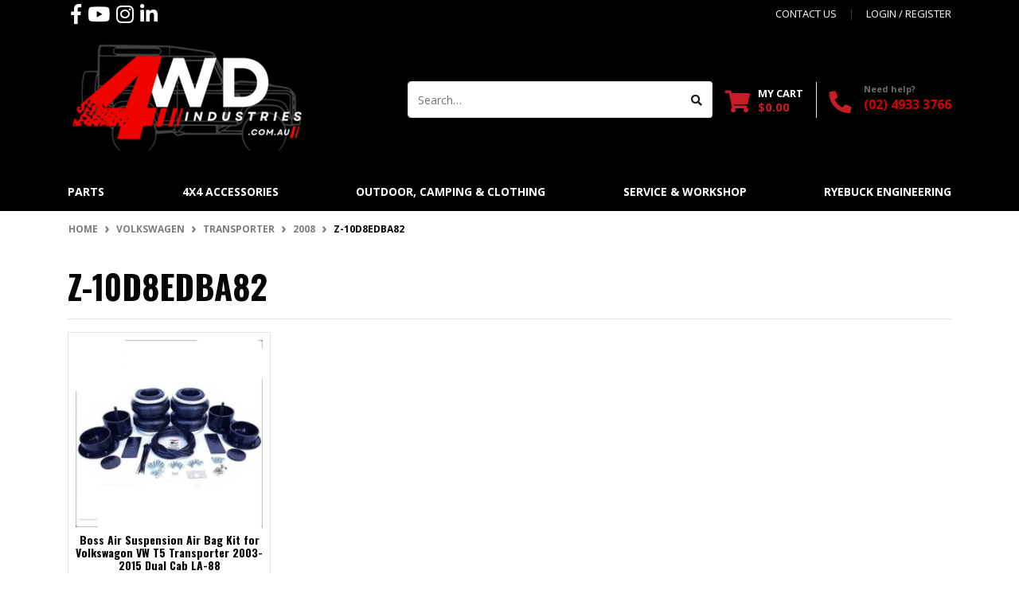

--- FILE ---
content_type: text/html; charset=utf-8
request_url: https://www.4wdindustries.com.au/zelliscars/volkswagen/transporter/2008/z-10d8edba82/
body_size: 18481
content:
<!DOCTYPE html>
<html lang="en">
<head itemscope itemtype="http://schema.org/WebSite">
	<meta http-equiv="Content-Type" content="text/html; charset=utf-8"/>
<meta http-equiv="x-ua-compatible" content="ie=edge">
<meta name="keywords" content="Volkswagen Transporter 2008 Z-10D8EDBA82"/>
<meta name="description" content="Z-10D8EDBA82 - Volkswagen Transporter 2008 Z-10D8EDBA82"/>
<meta name="viewport" content="width=device-width, initial-scale=1, shrink-to-fit=no">
<meta name="csrf-token" content="697e89bb62b5336081b8a44189d27600cb6cafec,4784810d0c31445d01fab658508a62900a2721d2,1769051497"/>
<meta property="og:image" content="https://www.4wdindustries.com.au/assets/website_logo.png"/>
<meta property="og:title" content="Volkswagen Transporter 2008 Z-10D8EDBA82"/>
<meta property="og:site_name" content="4WD Industries"/>
<meta property="og:type" content="article"/>
<meta property="og:url" content="https://www.4wdindustries.com.au/zelliscars/volkswagen/transporter/2008/z-10d8edba82/"/>
<meta property="og:description" content="Z-10D8EDBA82 - Volkswagen Transporter 2008 Z-10D8EDBA82"/>
<title itemprop='name'>Volkswagen Transporter 2008 Z-10D8EDBA82</title>
<link rel="canonical" href="https://www.4wdindustries.com.au/zelliscars/volkswagen/transporter/2008/z-10d8edba82/" itemprop="url"/>
<link rel="shortcut icon" href="/assets/favicon_logo.png?1768772057"/>
<!-- Neto Assets -->
<link rel="dns-prefetch preconnect" href="//assets.netostatic.com">
<link rel="dns-prefetch" href="//use.fontawesome.com">
<link rel="dns-prefetch" href="//google-analytics.com">
<link rel="stylesheet" type="text/css" href="https://use.fontawesome.com/releases/v5.7.2/css/all.css" media="all"/>
<link rel="stylesheet" type="text/css" href="https://cdn.neto.com.au/assets/neto-cdn/jquery_ui/1.12.1/jquery-ui.min.css" media="all"/>

<!--ReachLocalSnippet-->
<script type="text/javascript" src="//cdn.rlets.com/capture_configs/172/1ed/628/5374787844ec691311808d7.js" async="async"></script>

<link rel="preload" href="/assets/themes/automotiv-dev/css/videopopup.css" as="style">
<!--[if lte IE 8]>
	<script type="text/javascript" src="https://cdn.neto.com.au/assets/neto-cdn/html5shiv/3.7.0/html5shiv.js"></script>
	<script type="text/javascript" src="https://cdn.neto.com.au/assets/neto-cdn/respond.js/1.3.0/respond.min.js"></script>
<![endif]-->
<!-- Begin: Script 92 -->
<script async src="https://js.stripe.com/v3/"></script>
<!-- End: Script 92 -->
<!-- Begin: Script 102 -->
<script src="https://js.squarecdn.com/square-marketplace.js" async></script>
<!-- End: Script 102 -->
<!-- Begin: Script 104 -->
<meta name="facebook-domain-verification" content="himddeholmf4ujavks0c1ux45lm3mt" />
<!-- End: Script 104 -->
<!-- Begin: Script 107 -->
<!-- Google Tag Manager -->
<script>(function(w,d,s,l,i){w[l]=w[l]||[];w[l].push({'gtm.start':
new Date().getTime(),event:'gtm.js'});var f=d.getElementsByTagName(s)[0],
j=d.createElement(s),dl=l!='dataLayer'?'&l='+l:'';j.async=true;j.src=
'https://www.googletagmanager.com/gtm.js?id='+i+dl;f.parentNode.insertBefore(j,f);
})(window,document,'script','dataLayer','GTM-TGHLLRJ');</script>
<!-- End Google Tag Manager -->

<!-- Reach Local Neto Conversion tracking v2 START-->
<script>
  var dcPageType = "content"
  dataLayer.push({'currency': "AUD"});
  if (dcPageType == 'product') {
    var dcEvent = 'product';
    var dataGaId = "";
    var dataGaName = "Z-10D8EDBA82";
    var dataGaPrice = "";
    var dataGaBrand = "";
    dataLayer.push({
        'event': 'DynamicRemarketing',
        'ecomm_pagetype': dcEvent,
        'ecomm_prodid': [ dataGaId ],
        'ecomm_totalvalue': dataGaPrice,
        'ecommerce': {
          'detail': {
            'products': [{
              'id': dataGaId,
              'name': dataGaName,
              'price': dataGaPrice,
              'brand': dataGaBrand
            }]
          }
        }
      });
  } else if (dcPageType == 'category') {
    dataLayer.push({
      'event': 'DynamicRemarketing',
      'ecomm_pagetype': 'category'
    });
  }
</script>
<!-- Reach Local Neto Conversion tracking v2 END-->
<!-- End: Script 107 -->
<!-- Begin: Script 108 -->
<script type="text/javascript" src="//cdn.rlets.com/capture_configs/172/1ed/628/5374787844ec691311808d7.js" async="async"></script>
<!-- End: Script 108 -->
<!-- Begin: Script 109 -->
<script type="text/javascript" src="//cdn.rlets.com/capture_configs/172/1ed/628/5374787844ec691311808d7.js" async="async"></script>
<!-- End: Script 109 -->
<!-- Begin: Script 111 -->
<script type="text/javascript" src="//cdn.rlets.com/capture_configs/172/1ed/628/5374787844ec691311808d7.js" async="async"></script>
<!-- End: Script 111 -->
<!-- Begin: Script 112 -->
<!-- Google tag (gtag.js) -->
<script async src="https://www.googletagmanager.com/gtag/js?id=G-HJW3109V1Z"></script>
<script>
  window.dataLayer = window.dataLayer || [];
  function gtag(){dataLayer.push(arguments);}
  gtag('js', new Date());

  gtag('config', 'G-HJW3109V1Z');
</script>

<!-- End: Script 112 -->
<!-- Begin: Script 114 -->
<script
src="https://www.paypal.com/sdk/js?client-id=FAZ8PBC5UC39C&currency=AUD&components=messages"
data-namespace="PayPalSDK">
</script>
<!-- End: Script 114 -->

<script type="text/javascript" src="//cdn.rlets.com/capture_configs/172/1ed/628/5374787844ec691311808d7.js" async="async"></script>
	<link rel="preload" href="/assets/themes/automotiv/css/app.css?1768772057" as="style">
	<link rel="preload" href="/assets/themes/automotiv/css/style.css?1768772057" as="style">
	<link class="theme-selector" rel="stylesheet" href="/assets/themes/automotiv/css/app.css?1768772057" media="all"/>
	<link rel="stylesheet" href="/assets/themes/automotiv/css/style.css?1768772057" media="all"/>
	<script type="text/javascript" src="//script.crazyegg.com/pages/scripts/0131/7450.js" async="async"></script>
</head>
<body id="n_content" class="n_automotiv">
<a href="#main-content" class="sr-only sr-only-focusable">Skip to main content</a>
<header class="wrapper-header" aria-label="Header container">
	<div class="top-message">
		<p></p>
	</div>
	<div class="header-topbar">
		<div class="container">
			<div class="row">
				<div class="col-12 d-flex">
					<ul class="nav list-social mr-auto justify-content-center justify-content-md-start" itemscope itemtype="http://schema.org/Organization" role="contentinfo" aria-label="Social media">
						<meta itemprop="url" content="https://www.4wdindustries.com.au"/>
						<meta itemprop="logo" content="https://www.4wdindustries.com.au/assets/website_logo.png"/>
						<meta itemprop="name" content="4WD Industries"/>
						<li class="nav-item px-1"><a itemprop="sameAs" href="https://www.facebook.com/4wdindustries/" target="_blank" title="4WD Industries on Facebook" rel="noopener"><i class="fab fa-facebook-f" aria-hidden="true"></i><span class="sr-only">Facebook</span></a></li>
						<li class="nav-item px-1"><a itemprop="sameAs" href="https://www.youtube.com/c/4WDIndustriesMaitland" target="_blank" title="4WD Industries on Youtube" rel="noopener"><i class="fab fa-youtube" aria-hidden="true"></i><span class="sr-only">Youtube</span></a></li>
						<li class="nav-item px-1"><a itemprop="sameAs" href="https://www.instagram.com/4wdindustries/" target="_blank" title="4WD Industries on Instagram" rel="noopener"><i class="fab fa-instagram" aria-hidden="true"></i><span class="sr-only">Instagram</span></a></li>
						<li class="nav-item px-1"><a itemprop="sameAs" href="https://au.linkedin.com/company/4wd-industries" target="_blank" title="4WD Industries on Linkedin" rel="noopener"><i class="fab fa-linkedin-in" aria-hidden="true"></i><span class="sr-only">Linkedin</span></a></li>
						</ul>
					<ul class="nav ml-auto" role="navigation" aria-label="Main menu">
						<li class="nav-item d-none d-sm-block">
						    <a href="https://www.4wdindustries.com.au/form/contact-us/" class="nav-link text-uppercase">contact us</a>
						</li>

						<span nloader-content-id="rZp_zvzNQz5YJVX7XGjWhi00OhHKFvcMmK2GBQO_3rI4aRuy77rwMz-AvD2G3RY79UGsf-03B6tEwCHzjdbuxA" nloader-content="[base64]" nloader-data="72tSiWt1aLK2gZaPUZTlytN7TZmAc0xwYa15CofvGko"></span></ul>
				</div>
			</div>
		</div>
	</div>
	<div class="logo-section">
	<div class="container">
		<div class="row align-items-center">
			<div class="col-7 col-sm-4 col-md-4 wrapper-logo text-sm-left">
				<a href="https://www.4wdindustries.com.au" title="4WD Industries">
					<img class="logo" src="/assets/website_logo.png?1768772057" alt="4WD Industries logo"/>
				</a>
			</div>
			<div class="col-5 col-sm-8 d-flex align-items-center d-lg-none ml-auto justify-content-end">
				<a href="tel:(0240443065" class="btn btn-secondary phone-header"><i class="fa fa-phone"></i></a>
				<button class="btn btn-primary" type="button" data-toggle="collapse" data-target="#navbarMainMenu" aria-controls="navbarMainMenu" aria-expanded="false" aria-label="Toggle navigation">
					<i class="fa fa-bars fa-lg" aria-hidden="true"></i>
				</button>
				<a class="navbar-toggler d-sm-inline-block d-lg-none" href="https://www.4wdindustries.com.au/_mycart?tkn=cart&ts=1769051497636101" aria-label="Shopping cart">
					<i class="fa fa-shopping-cart fa-lg" aria-hidden="true"></i>
					<span class="badge badge-pill badge-secondary" rel="a2c_item_count">0</span>
				</a>
			</div>
			<div class="d-md-flex col-12 col-md-8 justify-content-end align-items-center">
				<div class="header-search pt-2 pt-md-0">
					<form name="productsearch" method="get" action="/" role="search" aria-label="Product search">
						<input type="hidden" name="rf" value="kw"/>
						<div class="input-group">
							<input class="form-control ajax_search" value="" id="name_search" autocomplete="off" name="kw" type="search" aria-label="Input search" placeholder="Search…"/>
							<div class="input-group-append">
								<button type="submit" value="Search" class="btn btn-outline-secondary" aria-label="Search site"><i class="fa fa-search"></i></button>
							</div>
						</div>
					</form>
				</div>
				<div id="header-cart" class="btn-group d-none d-lg-flex" role="group">
					<a href="https://www.4wdindustries.com.au/_mycart?tkn=cart&ts=1769051497884019"  class="btn p-0 dropdown-toggle dropdown-toggle-split" data-toggle="dropdown" aria-haspopup="true" aria-expanded="false" aria-label="Shopping cart dropdown" id="cartcontentsheader">
						<p class="m-0 h2"><i class="fa fa-shopping-cart"></i></p>
						<div><span>My Cart</span><span rel="a2c_sub_total" id="header-subtotal">$0.00</span></div>
					</a>
					<ul class="dropdown-menu dropdown-menu-right float-right">
						<li class="box" id="neto-dropdown">
							<div class="body" id="cartcontents"></div>
							<div class="footer"></div>
						</li>
					</ul>
				</div>
				<div id="header-call" class="d-none d-lg-flex">
					<div class="divider"></div>
					<div class="d-flex align-items-center">
						<div><p class="mb-0 mr-3 h2"><i class="fa fa-phone"></i></p></div>
						<div>
							<p class="mb-0">Need help?</p>
							<p class="mb-0"><a href="tel:(02) 4933 3766">(02) 4933 3766</a></p>
						</div>
					</div>
				</div>
				</div>
		</div>
	</div>
	</div>
	<div class="menu-section mb-2 mb-md-0">
	<div class="container">
		<nav class="navbar navbar-expand-md navbar-light mt-0 p-md-0">
			<div class="collapse navbar-collapse" id="navbarMainMenu">
				<ul class="navbar-nav mr-auto align-items-center d-none d-md-flex flex-wrap" role="navigation" aria-label="Category menu">
					
					<li class="nav-item newItem dropdown position-static Parts">
								<a href="" class="nav-link dropdown-toggle" role="button" data-toggle="dropdown" aria-haspopup="true" aria-expanded="false">Parts</a>
								<div class="dropdown-menu p-lg-3">
										<div class="row">
											<div class="col-12 col-md-12">
												<ul class="mega-menu-cat p-0">
													<li class="nav-item d-inline-block w-100">
					    	<a href="/LandRover" class="nav-link font-weight-bold">Defender & Discovery Parts </a>
					    	<ul class="nav flex-column px-2"><li class="nav-item">
					    	<a href="/series/" class="nav-link py-1">Series Parts</a>
					    </li><li class="nav-item">
					    	<a href="/new-used-vehicles/defender" class="nav-link py-1">Defender Parts</a>
					    </li><li class="nav-item">
					    	<a href="/4wd-industries/parts/discovery-1-parts/" class="nav-link py-1">Discovery 1 Parts</a>
					    </li><li class="nav-item">
					    	<a href="/discovery-2-parts/" class="nav-link py-1">Discovery 2 Parts </a>
					    </li><li class="nav-item">
					    	<a href="/discovery-3-parts/" class="nav-link py-1">Discovery 3 Parts</a>
					    </li><li class="nav-item">
					    	<a href="/discovery-4-parts/" class="nav-link py-1">Discovery 4 Parts</a>
					    </li><li class="nav-item">
					    	<a href="/second-hand-reconditioned-parts/" class="nav-link py-1">Reconditioned Parts</a>
					    </li><li class="nav-item">
					    	<a href="/sale/parts-clearance-sale/" class="nav-link py-1">Parts Clearance</a>
					    </li></ul>
					    	</li><li class="nav-item d-inline-block w-100">
					    	<a href="/4wd-industries/parts/brakes/" class="nav-link font-weight-bold">Brakes</a>
					    	<ul class="nav flex-column px-2"><li class="nav-item">
					    	<a href="/4wd-industries/parts/brakes/brake-pads/" class="nav-link py-1">Brake Pads</a>
					    </li><li class="nav-item">
					    	<a href="/4wd-industries/parts/brakes/brake-rotors/" class="nav-link py-1">Brake Rotors</a>
					    </li><li class="nav-item">
					    	<a href="/4wd-industries/parts/brakes/brake-boosters/" class="nav-link py-1">Brake Boosters</a>
					    </li><li class="nav-item">
					    	<a href="/4wd-industries/parts/brakes/brake-drums/" class="nav-link py-1">Brake Drums</a>
					    </li><li class="nav-item">
					    	<a href="/4wd-industries/parts/brakes/brake-calipers-parts/" class="nav-link py-1">Brake Calipers & Parts</a>
					    </li><li class="nav-item">
					    	<a href="/4wd-industries/parts/brakes/brake-lines/" class="nav-link py-1">Brake Lines</a>
					    </li><li class="nav-item">
					    	<a href="/4wd-industries/parts/brakes/brake-sensors-modules/" class="nav-link py-1">Brake Sensors & Modules</a>
					    </li><li class="nav-item">
					    	<a href="/4wd-industries/parts/brakes/brake-kits/" class="nav-link py-1">Brake Kits</a>
					    </li><li class="nav-item">
					    	<a href="/4wd-industries/parts/brakes/brake-shoes/" class="nav-link py-1">Brake Shoes</a>
					    </li><li class="nav-item">
					    	<a href="/braking-systems/" class="nav-link py-1">Braking Systems</a>
					    </li></ul>
					    	</li><li class="nav-item d-inline-block w-100">
					    	<a href="/4wd-industries/parts/bodywork-exterior/" class="nav-link font-weight-bold">Bodywork & Exterior</a>
					    	<ul class="nav flex-column px-2"><li class="nav-item">
					    	<a href="/exterior-parts/" class="nav-link py-1">Exterior Parts</a>
					    </li><li class="nav-item">
					    	<a href="/mud-flaps/" class="nav-link py-1">Mud Flaps</a>
					    </li><li class="nav-item">
					    	<a href="/body-chassis/" class="nav-link py-1">Body Components</a>
					    </li><li class="nav-item">
					    	<a href="/exterior-parts/" class="nav-link py-1">Exterior Accessories</a>
					    </li><li class="nav-item">
					    	<a href="/4wd-industries/parts/bodywork-exterior/paint-body-repair/" class="nav-link py-1">Paint & Body Repair</a>
					    </li><li class="nav-item">
					    	<a href="/4wd-industries/parts/bodywork-exterior/windscreen-wipers-accessories/" class="nav-link py-1">Windscreen Wipers & Accessories</a>
					    </li><li class="nav-item">
					    	<a href="/4wd-industries/parts/bodywork-exterior/mirrors/" class="nav-link py-1">Mirrors</a>
					    </li><li class="nav-item">
					    	<a href="/4wd-industries/parts/bodywork-exterior/wheels/" class="nav-link py-1">Wheels</a>
					    </li></ul>
					    	</li><li class="nav-item d-inline-block w-100">
					    	<a href="/4wd-industries/parts/electrical/" class="nav-link font-weight-bold">Electrical</a>
					    	<ul class="nav flex-column px-2"><li class="nav-item">
					    	<a href="/4wd-industries/parts/electrical/batteries-accessories/" class="nav-link py-1">Batteries & Accessories</a>
					    </li><li class="nav-item">
					    	<a href="/4wd-industries/parts/electrical/cables-fuses-relays/" class="nav-link py-1">Cables, Fuses & Relays</a>
					    </li><li class="nav-item">
					    	<a href="/4wd-industries/parts/electrical/horns/" class="nav-link py-1">Horns</a>
					    </li><li class="nav-item">
					    	<a href="/4wd-industries/parts/electrical/lighting/" class="nav-link py-1">Lighting</a>
					    </li><li class="nav-item">
					    	<a href="/4wd-industries/parts/electrical/solar/" class="nav-link py-1">Solar</a>
					    </li><li class="nav-item">
					    	<a href="/4wd-industries/parts/electrical/auto-electrical/" class="nav-link py-1">Auto Electrical</a>
					    </li><li class="nav-item">
					    	<a href="/brand/autostrada/" class="nav-link py-1">Cruise Control Kits</a>
					    </li></ul>
					    	</li><li class="nav-item d-inline-block w-100">
					    	<a href="/4wd-industries/parts/engine-cooing-drivetrain/" class="nav-link font-weight-bold">Engine, Cooling & Drivetrain</a>
					    	<ul class="nav flex-column px-2"><li class="nav-item">
					    	<a href="/4wd-industries/parts/engine-cooing-drivetrain/engine-components/" class="nav-link py-1">Engine Components</a>
					    </li><li class="nav-item">
					    	<a href="/4wd-industries/parts/engine-cooing-drivetrain/cooling-system/" class="nav-link py-1">Cooling Systems</a>
					    </li><li class="nav-item">
					    	<a href="/4wd-industries/parts/engine-cooing-drivetrain/gearbox-transfer/" class="nav-link py-1">Gearbox & Transfer</a>
					    </li><li class="nav-item">
					    	<a href="/4wd-industries/parts/engine-cooing-drivetrain/engine-management/" class="nav-link py-1">Engine Management</a>
					    </li><li class="nav-item">
					    	<a href="/4wd-industries/parts/engine-cooing-drivetrain/exhaust/" class="nav-link py-1">Exhaust</a>
					    </li><li class="nav-item">
					    	<a href="4wd-industries/parts/engine-cooing-drivetrain/fuel-ignition/" class="nav-link py-1">Fuel & Ignition</a>
					    </li><li class="nav-item">
					    	<a href="/4wd-industries/parts/engine-cooing-drivetrain/oil-systems/" class="nav-link py-1">Oil Systems</a>
					    </li><li class="nav-item">
					    	<a href="/4wd-industries/parts/engine-cooing-drivetrain/transmission-drivetrain/" class="nav-link py-1">Transmission & Drivetrain</a>
					    </li><li class="nav-item">
					    	<a href="/4wd-industries/parts/engine-cooing-drivetrain/fittings-hoses-accessories/" class="nav-link py-1">Fittings, Hose & Accessories</a>
					    </li><li class="nav-item">
					    	<a href="/4wd-industries/parts/engine-cooing-drivetrain/wheel-bearings-hubs/" class="nav-link py-1">Wheel Bearing & Hubs</a>
					    </li><li class="nav-item">
					    	<a href="4wd-industries/parts/engine-cooing-drivetrain/clutch-kit-parts/" class="nav-link py-1">Clutch Kit & Parts</a>
					    </li></ul>
					    	</li><li class="nav-item d-inline-block w-100">
					    	<a href="4wd-industries/parts/filters/" class="nav-link font-weight-bold">Filters</a>
					    	<ul class="nav flex-column px-2"><li class="nav-item">
					    	<a href="/4wd-industries/parts/filters/air-filters/" class="nav-link py-1">Air Filters</a>
					    </li><li class="nav-item">
					    	<a href="/4wd-industries/parts/filters/cabin-filters/" class="nav-link py-1">Cabin Filters</a>
					    </li><li class="nav-item">
					    	<a href="/4wd-industries/parts/filters/filter-service-kits/" class="nav-link py-1">Filter Service Kits</a>
					    </li><li class="nav-item">
					    	<a href="/4wd-industries/parts/filters/oil-filters/" class="nav-link py-1">Oil Filters</a>
					    </li><li class="nav-item">
					    	<a href="/4wd-industries/parts/filters/transmission-filters/" class="nav-link py-1">Transmission Filters</a>
					    </li><li class="nav-item">
					    	<a href="/4wd-industries/parts/filters/fuel-filters/" class="nav-link py-1">Fuel Filters</a>
					    </li></ul>
					    	</li><li class="nav-item d-inline-block w-100">
					    	<a href="/4wd-industries/parts/suspension-steering/" class="nav-link font-weight-bold">Suspension & Steering</a>
					    	<ul class="nav flex-column px-2"><li class="nav-item">
					    	<a href="/brand/superior-engineering/" target="_blank"class="nav-link py-1">Superior Engineering</a>
					    </li><li class="nav-item">
					    	<a href="/4wd-industries/parts/suspension-steering/air-bag-suspension/" class="nav-link py-1">Air Bag Suspension</a>
					    </li><li class="nav-item">
					    	<a href="/4wd-industries/parts/suspension-steering/alignment-strut-bracing/" class="nav-link py-1">Alignment & Strut Bracing</a>
					    </li><li class="nav-item">
					    	<a href="/4wd-industries/parts/suspension-steering/anti-roll-sway-bars-accessories/" class="nav-link py-1">Anti Roll Sway Bars & Accessories</a>
					    </li><li class="nav-item">
					    	<a href="/4wd-industries/parts/suspension-steering/brushes-mounts/" class="nav-link py-1">Bushes & Mounts</a>
					    </li><li class="nav-item">
					    	<a href="/4wd-industries/parts/suspension-steering/coilover-suspension-kits/" class="nav-link py-1">Coilover & Suspension Kits</a>
					    </li><li class="nav-item">
					    	<a href="/4wd-industries/parts/suspension-steering/power-steering/" class="nav-link py-1">Power Steering</a>
					    </li><li class="nav-item">
					    	<a href="/4wd-industries/parts/suspension-steering/shock-absorbers-springs/" class="nav-link py-1">Shock Absorbers & Springs</a>
					    </li><li class="nav-item">
					    	<a href="/4wd-industries/parts/suspension-steering/suspension-arms-joints/" class="nav-link py-1">Suspension Arms & Joints</a>
					    </li><li class="nav-item">
					    	<a href="/4wd-industries/parts/suspension-steering/tie-rod-steering-rack-components/" class="nav-link py-1">Tie Rod & Steering Rack Components</a>
					    </li></ul>
					    	</li><li class="nav-item d-inline-block w-100">
					    	<a href="/4wd-industries/parts/oils-lubricants/" class="nav-link font-weight-bold">Oils & Lubricants</a>
					    	<ul class="nav flex-column px-2"><li class="nav-item">
					    	<a href="/4wd-industries/parts/oils-lubricants/additives/" class="nav-link py-1">Additives</a>
					    </li><li class="nav-item">
					    	<a href="/4wd-industries/parts/oils-lubricants/brake-fluid/" class="nav-link py-1">Brake Fluid</a>
					    </li><li class="nav-item">
					    	<a href="/4wd-industries/parts/oils-lubricants/coolant/" class="nav-link py-1">Coolant</a>
					    </li><li class="nav-item">
					    	<a href="/4wd-industries/parts/oils-lubricants/engine-oils/" class="nav-link py-1">Engine Oils</a>
					    </li><li class="nav-item">
					    	<a href="/4wd-industries/parts/oils-lubricants/grease/" class="nav-link py-1">Grease</a>
					    </li><li class="nav-item">
					    	<a href="/4wd-industries/parts/oils-lubricants/marine-lubricants/" class="nav-link py-1">Marine Lubricants</a>
					    </li><li class="nav-item">
					    	<a href="/4wd-industries/parts/oils-lubricants/power-steering-fluid/" class="nav-link py-1">Power Steering Fluid</a>
					    </li><li class="nav-item">
					    	<a href="/4wd-industries/parts/oils-lubricants/transmission-gear-oil/" class="nav-link py-1">Transmission & Gear Oil</a>
					    </li></ul>
					    	</li><li class="nav-item d-inline-block w-100">
					    	<a href="/4wd-industries/parts/service-car-care-tools/" class="nav-link font-weight-bold">Service, Car Care & Tools</a>
					    	<ul class="nav flex-column px-2"><li class="nav-item">
					    	<a href="/4wd-industries/parts/service-car-care-tools/" class="nav-link py-1">Car Care Exterior</a>
					    </li><li class="nav-item">
					    	<a href="/4wd-industries/parts/service-car-care-tools/car-care-interior/" class="nav-link py-1">Car Care Interior</a>
					    </li><li class="nav-item">
					    	<a href="/accessories-recovery/books-manuals/" class="nav-link py-1">Books & Manuals</a>
					    </li><li class="nav-item">
					    	<a href="/4wd-industries/parts/service-car-care-tools/marine/" class="nav-link py-1">Marine</a>
					    </li><li class="nav-item">
					    	<a href="/4wd-industries/parts/service-car-care-tools/tools/" class="nav-link py-1">Tools</a>
					    </li><li class="nav-item">
					    	<a href="/4wd-industries/parts/service-car-care-tools/workshop-fluids-sealants/" class="nav-link py-1">Workshop Fluids & Sealants</a>
					    </li></ul>
					    	</li>
												</ul>
											</div>
										</div>
									</div>
								</li><li class="nav-item newItem dropdown position-static 4x4 Accessories">
								<a href="" class="nav-link dropdown-toggle" role="button" data-toggle="dropdown" aria-haspopup="true" aria-expanded="false">4x4 Accessories</a>
								<div class="dropdown-menu p-lg-3">
										<div class="row">
											<div class="col-12 col-md-12">
												<ul class="mega-menu-cat p-0">
													<li class="nav-item d-inline-block w-100">
					    	<a href="" class="nav-link font-weight-bold">Popular Brands</a>
					    	<ul class="nav flex-column px-2"><li class="nav-item">
					    	<a href="/brand/clearview/" class="nav-link py-1">Clearview</a>
					    </li><li class="nav-item">
					    	<a href="/brand/msa-4x4/" class="nav-link py-1">MSA 4X4</a>
					    </li><li class="nav-item">
					    	<a href="/brand/boss-air-suspension/" class="nav-link py-1">Boss Air Suspension</a>
					    </li><li class="nav-item">
					    	<a href="/brand/autostrada/" class="nav-link py-1">Autostrada</a>
					    </li><li class="nav-item">
					    	<a href="/brand/front-runner/" class="nav-link py-1">Front Runner</a>
					    </li></ul>
					    	</li><li class="nav-item d-inline-block w-100">
					    	<a href="" class="nav-link font-weight-bold">  </a>
					    	</li><li class="nav-item d-inline-block w-100">
					    	<a href="/4wd-industries/4x4-accessories-recovery/air-compressors/" class="nav-link font-weight-bold">Air Compressors</a>
					    	</li><li class="nav-item d-inline-block w-100">
					    	<a href="/4wd-industries/4x4-accessories-recovery/interior-car-accessories/~-71647" class="nav-link font-weight-bold">Interior & Car Accessories</a>
					    	</li><li class="nav-item d-inline-block w-100">
					    	<a href="/4wd-industries/4x4-accessories-recovery/light-bars-spot-lights/" class="nav-link font-weight-bold">Light Bars & Spot Lights</a>
					    	</li><li class="nav-item d-inline-block w-100">
					    	<a href="/power-12-24v-accessories/" class="nav-link font-weight-bold">Power & 12/24v Accessories</a>
					    	</li><li class="nav-item d-inline-block w-100">
					    	<a href="/4wd-industries/4x4-accessories-recovery/uhf-communication/~-71688" class="nav-link font-weight-bold">UHF & Communication</a>
					    	</li><li class="nav-item d-inline-block w-100">
					    	<a href="/4wd-industries/4x4-accessories-recovery/snorkels/~-71684" class="nav-link font-weight-bold">Snorkels</a>
					    	</li><li class="nav-item d-inline-block w-100">
					    	<a href="/4wd-industries/4x4-accessories-recovery/storage-solutions/" class="nav-link font-weight-bold">Storage Solutions</a>
					    	</li><li class="nav-item d-inline-block w-100">
					    	<a href="/4wd-industries/4x4-accessories-recovery/interior-car-accessories/drawer-systems/~-71648" class="nav-link font-weight-bold">Drawer Systems</a>
					    	</li><li class="nav-item d-inline-block w-100">
					    	<a href="/4wd-industries/4x4-accessories-recovery/roof-racks-accessories/~-71649" class="nav-link font-weight-bold">Roof Racks & Accessories</a>
					    	</li><li class="nav-item d-inline-block w-100">
					    	<a href="/4wd-industries/4x4-accessories-recovery/recovery-accessories/" class="nav-link font-weight-bold">Recovery Gear</a>
					    	<ul class="nav flex-column px-2"><li class="nav-item">
					    	<a href="/4wd-industries/4x4-accessories-recovery/recovery-accessories/winches/" class="nav-link py-1">Winches</a>
					    </li></ul>
					    	</li><li class="nav-item d-inline-block w-100">
					    	<a href="/4wd-industries/4x4-accessories-recovery/towing-mirrors/" class="nav-link font-weight-bold">Towing Mirrors</a>
					    	</li><li class="nav-item d-inline-block w-100">
					    	<a href="/4wd-industries/4x4-accessories-recovery/in-car-tech/" class="nav-link font-weight-bold">In-Car Tech</a>
					    	</li><li class="nav-item d-inline-block w-100">
					    	<a href="/4wd-industries/4x4-accessories-recovery/fridge-slides/" class="nav-link font-weight-bold">Fridge Slides</a>
					    	<ul class="nav flex-column px-2"><li class="nav-item">
					    	<a href="/4wd-industries/4x4-accessories-recovery/fridge-slide-accessories/" class="nav-link py-1">Fridge Slide Accessories</a>
					    </li></ul>
					    	</li><li class="nav-item d-inline-block w-100">
					    	<a href="/4wd-industries/4x4-accessories-recovery/throttle-controllers/" class="nav-link font-weight-bold">Throttle Controllers</a>
					    	</li><li class="nav-item d-inline-block w-100">
					    	<a href="/brand/autostrada/" class="nav-link font-weight-bold">Cruise Control Kits</a>
					    	</li>
												</ul>
											</div>
										</div>
									</div>
								</li><li class="nav-item newItem dropdown position-static Outdoor, Camping & Clothing">
								<a href="/4wd-industries/camping-outdoors/" class="nav-link dropdown-toggle" role="button" data-toggle="dropdown" aria-haspopup="true" aria-expanded="false">Outdoor, Camping & Clothing</a>
								<div class="dropdown-menu p-lg-3">
										<div class="row">
											<div class="col-12 col-md-12">
												<ul class="mega-menu-cat p-0">
													<li class="nav-item d-inline-block w-100">
					    	<a href="" class="nav-link font-weight-bold">Popular Brands</a>
					    	<ul class="nav flex-column px-2"><li class="nav-item">
					    	<a href="/brand/darche/" class="nav-link py-1">Darche</a>
					    </li><li class="nav-item">
					    	<a href="/brand/the-bush-company/" class="nav-link py-1">Bush Company</a>
					    </li><li class="nav-item">
					    	<a href="/brand/dometic/" class="nav-link py-1">Dometic</a>
					    </li><li class="nav-item">
					    	<a href="/brand/kickass/" class="nav-link py-1">KickAss</a>
					    </li></ul>
					    	</li><li class="nav-item d-inline-block w-100">
					    	<a href="" class="nav-link font-weight-bold"></a>
					    	</li><li class="nav-item d-inline-block w-100">
					    	<a href="/clothing-shoes-accessories/" class="nav-link font-weight-bold">Clothing</a>
					    	<ul class="nav flex-column px-2"><li class="nav-item">
					    	<a href="/hunting-clothing-accessories/" class="nav-link py-1">Hunting Clothing  & Accessories</a>
					    </li><li class="nav-item">
					    	<a href="/clothing-shoes-accessories/casual-wear/" class="nav-link py-1">Casual Wear</a>
					    </li><li class="nav-item">
					    	<a href="" class="nav-link py-1"></a>
					    </li></ul>
					    	</li><li class="nav-item d-inline-block w-100">
					    	<a href="/4wd-industries/camping-outdoors/bags-backpacks/~-71681" class="nav-link font-weight-bold">Bag & Backpacks</a>
					    	<ul class="nav flex-column px-2"><li class="nav-item">
					    	<a href="" class="nav-link py-1"></a>
					    </li></ul>
					    	</li><li class="nav-item d-inline-block w-100">
					    	<a href="/4wd-industries/camping-outdoors/sleeping/" class="nav-link font-weight-bold">Bedding</a>
					    	<ul class="nav flex-column px-2"><li class="nav-item">
					    	<a href="" class="nav-link py-1"></a>
					    </li></ul>
					    	</li><li class="nav-item d-inline-block w-100">
					    	<a href="/4wd-industries/camping-outdoors/electrical/" class="nav-link font-weight-bold">Electrical</a>
					    	<ul class="nav flex-column px-2"><li class="nav-item">
					    	<a href="/4wd-industries/camping-outdoors/electrical/torches-headlamps/~-71679" class="nav-link py-1">Torches</a>
					    </li><li class="nav-item">
					    	<a href="/4wd-industries/camping-outdoors/electrical/lanterns/" class="nav-link py-1">Lanterns</a>
					    </li><li class="nav-item">
					    	<a href="/4wd-industries/camping-outdoors/electrical/fridges-coolers-eskies/~-71641" class="nav-link py-1">Fridges, Coolers & Esky's</a>
					    </li><li class="nav-item">
					    	<a href="https://www.4wdindustries.com.au/?rf=kw&kw=solar" class="nav-link py-1">Solar & Accessories</a>
					    </li><li class="nav-item">
					    	<a href="/power-12-24v-accessories/" class="nav-link py-1">12V & 24V Power</a>
					    </li><li class="nav-item">
					    	<a href="" class="nav-link py-1"></a>
					    </li></ul>
					    	</li><li class="nav-item d-inline-block w-100">
					    	<a href="Tents, Swags & RTT" class="nav-link font-weight-bold">Tents, Swags and Awnings</a>
					    	<ul class="nav flex-column px-2"><li class="nav-item">
					    	<a href="/4wd-industries/camping-outdoors/tents-swags-rtt/tents-shelters/~-71655" class="nav-link py-1">Tents & Shelters</a>
					    </li><li class="nav-item">
					    	<a href="/4wd-industries/camping-outdoors/tents-swags-rtt/swags/~-71657" class="nav-link py-1">Swags</a>
					    </li><li class="nav-item">
					    	<a href="/4wd-industries/camping-outdoors/tents-swags-rtt/roof-top-tents/~-71658" class="nav-link py-1">Roof Top Tents</a>
					    </li><li class="nav-item">
					    	<a href="/4wd-industries/camping-outdoors/tents-swags-rtt/tent-swag-accessories/~-71656" class="nav-link py-1">Tent & Swag Accessories</a>
					    </li><li class="nav-item">
					    	<a href="/4wd-industries/camping-outdoors/tents-swags-rtt/rtt-accessories/~-71652" class="nav-link py-1">Roof Top Tents Accessories</a>
					    </li></ul>
					    	</li><li class="nav-item d-inline-block w-100">
					    	<a href="" class="nav-link font-weight-bold"></a>
					    	</li><li class="nav-item d-inline-block w-100">
					    	<a href="" class="nav-link font-weight-bold">Camp Kitchen</a>
					    	<ul class="nav flex-column px-2"><li class="nav-item">
					    	<a href="/4wd-industries/camping-outdoors/furniture-kitchen/drinkware/~-71680" class="nav-link py-1">Drinkware</a>
					    </li><li class="nav-item">
					    	<a href="" class="nav-link py-1"></a>
					    </li><li class="nav-item">
					    	<a href="/4wd-industries/camping-outdoors/food/" class="nav-link py-1">Food & Drink</a>
					    </li></ul>
					    	</li><li class="nav-item d-inline-block w-100">
					    	<a href="/4wd-industries/camping-outdoors/furniture-kitchen/~-71642" class="nav-link font-weight-bold">Camp Furniture</a>
					    	<ul class="nav flex-column px-2"><li class="nav-item">
					    	<a href="/4wd-industries/camping-outdoors/furniture-kitchen/storage/~-71694" class="nav-link py-1">Storage</a>
					    </li><li class="nav-item">
					    	<a href="/4wd-industries/camping-outdoors/furniture-kitchen/chairs/~-71702" class="nav-link py-1">Chairs</a>
					    </li></ul>
					    	</li><li class="nav-item d-inline-block w-100">
					    	<a href="" class="nav-link font-weight-bold"></a>
					    	</li><li class="nav-item d-inline-block w-100">
					    	<a href="" class="nav-link font-weight-bold">Outdoor Fun</a>
					    	<ul class="nav flex-column px-2"><li class="nav-item">
					    	<a href="/4wd-industries/camping-outdoors/metal-detecting/" class="nav-link py-1">Metal Detecting</a>
					    </li><li class="nav-item">
					    	<a href="/4wd-industries/camping-outdoors/outdoor-fun/magnet-fishing/" class="nav-link py-1">Magnet Fishing</a>
					    </li><li class="nav-item">
					    	<a href="/brand/takacat/" class="nav-link py-1">Inflatable Boats</a>
					    </li></ul>
					    	</li><li class="nav-item d-inline-block w-100">
					    	<a href="" class="nav-link font-weight-bold"></a>
					    	</li><li class="nav-item d-inline-block w-100">
					    	<a href="https://www.huntervalleytactical.com.au" target="_blank"class="nav-link font-weight-bold">Hunting & Archery</a>
					    	</li>
												</ul>
											</div>
										</div>
									</div>
								</li><li class="nav-item newItem Service & Workshop">
								<a href="https://www.4wdworkshop.com.au/" class="nav-link " target="_blank">Service & Workshop</a>
								</li><li class="nav-item newItem Ryebuck Engineering">
								<a href="https://www.ryebuckengineering.com.au" class="nav-link " target="_blank">Ryebuck Engineering</a>
								</li>
				</ul>
				<div class="burger-menu d-block d-md-none">
            		<div class="">
            			<ul class="nav navbar-nav">
            				
            					<li class="dropdown dropdown-hover"> <a href="javascript:;" class="dropdown-toggle">Parts <span><i class="fa fa-plus"></i></span></a>
            					            <ul class="nav navbar-nav d-none">
            					                    <li class=""> <a href="javascript:;" class="dah_subcat nuhover dropdown-toggle">Defender & Discovery Parts  <span><i class="fa fa-plus"></i></span></a>
            					            <ul class="nav navbar-nav d-none">
            					                    <li><a href="/series/">Series Parts</a></li><li><a href="/new-used-vehicles/defender">Defender Parts</a></li><li><a href="/4wd-industries/parts/discovery-1-parts/">Discovery 1 Parts</a></li><li><a href="/discovery-2-parts/">Discovery 2 Parts </a></li><li><a href="/discovery-3-parts/">Discovery 3 Parts</a></li><li><a href="/discovery-4-parts/">Discovery 4 Parts</a></li><li><a href="/second-hand-reconditioned-parts/">Reconditioned Parts</a></li><li><a href="/sale/parts-clearance-sale/">Parts Clearance</a></li>
            					               	</ul>
            					            </li><li class=""> <a href="javascript:;" class="dah_subcat nuhover dropdown-toggle">Brakes <span><i class="fa fa-plus"></i></span></a>
            					            <ul class="nav navbar-nav d-none">
            					                    <li><a href="/4wd-industries/parts/brakes/brake-pads/">Brake Pads</a></li><li><a href="/4wd-industries/parts/brakes/brake-rotors/">Brake Rotors</a></li><li><a href="/4wd-industries/parts/brakes/brake-boosters/">Brake Boosters</a></li><li><a href="/4wd-industries/parts/brakes/brake-drums/">Brake Drums</a></li><li><a href="/4wd-industries/parts/brakes/brake-calipers-parts/">Brake Calipers & Parts</a></li><li><a href="/4wd-industries/parts/brakes/brake-lines/">Brake Lines</a></li><li><a href="/4wd-industries/parts/brakes/brake-sensors-modules/">Brake Sensors & Modules</a></li><li><a href="/4wd-industries/parts/brakes/brake-kits/">Brake Kits</a></li><li><a href="/4wd-industries/parts/brakes/brake-shoes/">Brake Shoes</a></li><li><a href="/braking-systems/">Braking Systems</a></li>
            					               	</ul>
            					            </li><li class=""> <a href="javascript:;" class="dah_subcat nuhover dropdown-toggle">Bodywork & Exterior <span><i class="fa fa-plus"></i></span></a>
            					            <ul class="nav navbar-nav d-none">
            					                    <li><a href="/exterior-parts/">Exterior Parts</a></li><li><a href="/mud-flaps/">Mud Flaps</a></li><li><a href="/body-chassis/">Body Components</a></li><li><a href="/exterior-parts/">Exterior Accessories</a></li><li><a href="/4wd-industries/parts/bodywork-exterior/paint-body-repair/">Paint & Body Repair</a></li><li><a href="/4wd-industries/parts/bodywork-exterior/windscreen-wipers-accessories/">Windscreen Wipers & Accessories</a></li><li><a href="/4wd-industries/parts/bodywork-exterior/mirrors/">Mirrors</a></li><li><a href="/4wd-industries/parts/bodywork-exterior/wheels/">Wheels</a></li>
            					               	</ul>
            					            </li><li class=""> <a href="javascript:;" class="dah_subcat nuhover dropdown-toggle">Electrical <span><i class="fa fa-plus"></i></span></a>
            					            <ul class="nav navbar-nav d-none">
            					                    <li><a href="/4wd-industries/parts/electrical/batteries-accessories/">Batteries & Accessories</a></li><li><a href="/4wd-industries/parts/electrical/cables-fuses-relays/">Cables, Fuses & Relays</a></li><li><a href="/4wd-industries/parts/electrical/horns/">Horns</a></li><li><a href="/4wd-industries/parts/electrical/lighting/">Lighting</a></li><li><a href="/4wd-industries/parts/electrical/solar/">Solar</a></li><li><a href="/4wd-industries/parts/electrical/auto-electrical/">Auto Electrical</a></li><li><a href="/brand/autostrada/">Cruise Control Kits</a></li>
            					               	</ul>
            					            </li><li class=""> <a href="javascript:;" class="dah_subcat nuhover dropdown-toggle">Engine, Cooling & Drivetrain <span><i class="fa fa-plus"></i></span></a>
            					            <ul class="nav navbar-nav d-none">
            					                    <li><a href="/4wd-industries/parts/engine-cooing-drivetrain/engine-components/">Engine Components</a></li><li><a href="/4wd-industries/parts/engine-cooing-drivetrain/cooling-system/">Cooling Systems</a></li><li><a href="/4wd-industries/parts/engine-cooing-drivetrain/gearbox-transfer/">Gearbox & Transfer</a></li><li><a href="/4wd-industries/parts/engine-cooing-drivetrain/engine-management/">Engine Management</a></li><li><a href="/4wd-industries/parts/engine-cooing-drivetrain/exhaust/">Exhaust</a></li><li><a href="4wd-industries/parts/engine-cooing-drivetrain/fuel-ignition/">Fuel & Ignition</a></li><li><a href="/4wd-industries/parts/engine-cooing-drivetrain/oil-systems/">Oil Systems</a></li><li><a href="/4wd-industries/parts/engine-cooing-drivetrain/transmission-drivetrain/">Transmission & Drivetrain</a></li><li><a href="/4wd-industries/parts/engine-cooing-drivetrain/fittings-hoses-accessories/">Fittings, Hose & Accessories</a></li><li><a href="/4wd-industries/parts/engine-cooing-drivetrain/wheel-bearings-hubs/">Wheel Bearing & Hubs</a></li><li><a href="4wd-industries/parts/engine-cooing-drivetrain/clutch-kit-parts/">Clutch Kit & Parts</a></li>
            					               	</ul>
            					            </li><li class=""> <a href="javascript:;" class="dah_subcat nuhover dropdown-toggle">Filters <span><i class="fa fa-plus"></i></span></a>
            					            <ul class="nav navbar-nav d-none">
            					                    <li><a href="/4wd-industries/parts/filters/air-filters/">Air Filters</a></li><li><a href="/4wd-industries/parts/filters/cabin-filters/">Cabin Filters</a></li><li><a href="/4wd-industries/parts/filters/filter-service-kits/">Filter Service Kits</a></li><li><a href="/4wd-industries/parts/filters/oil-filters/">Oil Filters</a></li><li><a href="/4wd-industries/parts/filters/transmission-filters/">Transmission Filters</a></li><li><a href="/4wd-industries/parts/filters/fuel-filters/">Fuel Filters</a></li>
            					               	</ul>
            					            </li><li class=""> <a href="javascript:;" class="dah_subcat nuhover dropdown-toggle">Suspension & Steering <span><i class="fa fa-plus"></i></span></a>
            					            <ul class="nav navbar-nav d-none">
            					                    <li><a href="/brand/superior-engineering/">Superior Engineering</a></li><li><a href="/4wd-industries/parts/suspension-steering/air-bag-suspension/">Air Bag Suspension</a></li><li><a href="/4wd-industries/parts/suspension-steering/alignment-strut-bracing/">Alignment & Strut Bracing</a></li><li><a href="/4wd-industries/parts/suspension-steering/anti-roll-sway-bars-accessories/">Anti Roll Sway Bars & Accessories</a></li><li><a href="/4wd-industries/parts/suspension-steering/brushes-mounts/">Bushes & Mounts</a></li><li><a href="/4wd-industries/parts/suspension-steering/coilover-suspension-kits/">Coilover & Suspension Kits</a></li><li><a href="/4wd-industries/parts/suspension-steering/power-steering/">Power Steering</a></li><li><a href="/4wd-industries/parts/suspension-steering/shock-absorbers-springs/">Shock Absorbers & Springs</a></li><li><a href="/4wd-industries/parts/suspension-steering/suspension-arms-joints/">Suspension Arms & Joints</a></li><li><a href="/4wd-industries/parts/suspension-steering/tie-rod-steering-rack-components/">Tie Rod & Steering Rack Components</a></li>
            					               	</ul>
            					            </li><li class=""> <a href="javascript:;" class="dah_subcat nuhover dropdown-toggle">Oils & Lubricants <span><i class="fa fa-plus"></i></span></a>
            					            <ul class="nav navbar-nav d-none">
            					                    <li><a href="/4wd-industries/parts/oils-lubricants/additives/">Additives</a></li><li><a href="/4wd-industries/parts/oils-lubricants/brake-fluid/">Brake Fluid</a></li><li><a href="/4wd-industries/parts/oils-lubricants/coolant/">Coolant</a></li><li><a href="/4wd-industries/parts/oils-lubricants/engine-oils/">Engine Oils</a></li><li><a href="/4wd-industries/parts/oils-lubricants/grease/">Grease</a></li><li><a href="/4wd-industries/parts/oils-lubricants/marine-lubricants/">Marine Lubricants</a></li><li><a href="/4wd-industries/parts/oils-lubricants/power-steering-fluid/">Power Steering Fluid</a></li><li><a href="/4wd-industries/parts/oils-lubricants/transmission-gear-oil/">Transmission & Gear Oil</a></li>
            					               	</ul>
            					            </li><li class=""> <a href="javascript:;" class="dah_subcat nuhover dropdown-toggle">Service, Car Care & Tools <span><i class="fa fa-plus"></i></span></a>
            					            <ul class="nav navbar-nav d-none">
            					                    <li><a href="/4wd-industries/parts/service-car-care-tools/">Car Care Exterior</a></li><li><a href="/4wd-industries/parts/service-car-care-tools/car-care-interior/">Car Care Interior</a></li><li><a href="/accessories-recovery/books-manuals/">Books & Manuals</a></li><li><a href="/4wd-industries/parts/service-car-care-tools/marine/">Marine</a></li><li><a href="/4wd-industries/parts/service-car-care-tools/tools/">Tools</a></li><li><a href="/4wd-industries/parts/service-car-care-tools/workshop-fluids-sealants/">Workshop Fluids & Sealants</a></li>
            					               	</ul>
            					            </li>
            					               	</ul>
            					            </li><li class="dropdown dropdown-hover"> <a href="javascript:;" class="dropdown-toggle">4x4 Accessories <span><i class="fa fa-plus"></i></span></a>
            					            <ul class="nav navbar-nav d-none">
            					                    <li class=""> <a href="javascript:;" class="dah_subcat nuhover dropdown-toggle">Popular Brands <span><i class="fa fa-plus"></i></span></a>
            					            <ul class="nav navbar-nav d-none">
            					                    <li><a href="/brand/clearview/">Clearview</a></li><li><a href="/brand/msa-4x4/">MSA 4X4</a></li><li><a href="/brand/boss-air-suspension/">Boss Air Suspension</a></li><li><a href="/brand/autostrada/">Autostrada</a></li><li><a href="/brand/front-runner/">Front Runner</a></li>
            					               	</ul>
            					            </li><li class=""> <a href="" class="nuhover dropdown-toggle">   </a>
            					            </li><li class=""> <a href="/4wd-industries/4x4-accessories-recovery/air-compressors/" class="nuhover dropdown-toggle">Air Compressors </a>
            					            </li><li class=""> <a href="/4wd-industries/4x4-accessories-recovery/interior-car-accessories/~-71647" class="nuhover dropdown-toggle">Interior & Car Accessories </a>
            					            </li><li class=""> <a href="/4wd-industries/4x4-accessories-recovery/light-bars-spot-lights/" class="nuhover dropdown-toggle">Light Bars & Spot Lights </a>
            					            </li><li class=""> <a href="/power-12-24v-accessories/" class="nuhover dropdown-toggle">Power & 12/24v Accessories </a>
            					            </li><li class=""> <a href="/4wd-industries/4x4-accessories-recovery/uhf-communication/~-71688" class="nuhover dropdown-toggle">UHF & Communication </a>
            					            </li><li class=""> <a href="/4wd-industries/4x4-accessories-recovery/snorkels/~-71684" class="nuhover dropdown-toggle">Snorkels </a>
            					            </li><li class=""> <a href="/4wd-industries/4x4-accessories-recovery/storage-solutions/" class="nuhover dropdown-toggle">Storage Solutions </a>
            					            </li><li class=""> <a href="/4wd-industries/4x4-accessories-recovery/interior-car-accessories/drawer-systems/~-71648" class="nuhover dropdown-toggle">Drawer Systems </a>
            					            </li><li class=""> <a href="/4wd-industries/4x4-accessories-recovery/roof-racks-accessories/~-71649" class="nuhover dropdown-toggle">Roof Racks & Accessories </a>
            					            </li><li class=""> <a href="javascript:;" class="dah_subcat nuhover dropdown-toggle">Recovery Gear <span><i class="fa fa-plus"></i></span></a>
            					            <ul class="nav navbar-nav d-none">
            					                    <li><a href="/4wd-industries/4x4-accessories-recovery/recovery-accessories/winches/">Winches</a></li>
            					               	</ul>
            					            </li><li class=""> <a href="/4wd-industries/4x4-accessories-recovery/towing-mirrors/" class="nuhover dropdown-toggle">Towing Mirrors </a>
            					            </li><li class=""> <a href="/4wd-industries/4x4-accessories-recovery/in-car-tech/" class="nuhover dropdown-toggle">In-Car Tech </a>
            					            </li><li class=""> <a href="javascript:;" class="dah_subcat nuhover dropdown-toggle">Fridge Slides <span><i class="fa fa-plus"></i></span></a>
            					            <ul class="nav navbar-nav d-none">
            					                    <li><a href="/4wd-industries/4x4-accessories-recovery/fridge-slide-accessories/">Fridge Slide Accessories</a></li>
            					               	</ul>
            					            </li><li class=""> <a href="/4wd-industries/4x4-accessories-recovery/throttle-controllers/" class="nuhover dropdown-toggle">Throttle Controllers </a>
            					            </li><li class=""> <a href="/brand/autostrada/" class="nuhover dropdown-toggle">Cruise Control Kits </a>
            					            </li>
            					               	</ul>
            					            </li><li class="dropdown dropdown-hover"> <a href="javascript:;" class="dropdown-toggle">Outdoor, Camping & Clothing <span><i class="fa fa-plus"></i></span></a>
            					            <ul class="nav navbar-nav d-none">
            					                    <li class=""> <a href="javascript:;" class="dah_subcat nuhover dropdown-toggle">Popular Brands <span><i class="fa fa-plus"></i></span></a>
            					            <ul class="nav navbar-nav d-none">
            					                    <li><a href="/brand/darche/">Darche</a></li><li><a href="/brand/the-bush-company/">Bush Company</a></li><li><a href="/brand/dometic/">Dometic</a></li><li><a href="/brand/kickass/">KickAss</a></li>
            					               	</ul>
            					            </li><li class=""> <a href="" class="nuhover dropdown-toggle"> </a>
            					            </li><li class=""> <a href="javascript:;" class="dah_subcat nuhover dropdown-toggle">Clothing <span><i class="fa fa-plus"></i></span></a>
            					            <ul class="nav navbar-nav d-none">
            					                    <li><a href="/hunting-clothing-accessories/">Hunting Clothing  & Accessories</a></li><li><a href="/clothing-shoes-accessories/casual-wear/">Casual Wear</a></li><li><a href=""></a></li>
            					               	</ul>
            					            </li><li class=""> <a href="javascript:;" class="dah_subcat nuhover dropdown-toggle">Bag & Backpacks <span><i class="fa fa-plus"></i></span></a>
            					            <ul class="nav navbar-nav d-none">
            					                    <li><a href=""></a></li>
            					               	</ul>
            					            </li><li class=""> <a href="javascript:;" class="dah_subcat nuhover dropdown-toggle">Bedding <span><i class="fa fa-plus"></i></span></a>
            					            <ul class="nav navbar-nav d-none">
            					                    <li><a href=""></a></li>
            					               	</ul>
            					            </li><li class=""> <a href="javascript:;" class="dah_subcat nuhover dropdown-toggle">Electrical <span><i class="fa fa-plus"></i></span></a>
            					            <ul class="nav navbar-nav d-none">
            					                    <li><a href="/4wd-industries/camping-outdoors/electrical/torches-headlamps/~-71679">Torches</a></li><li><a href="/4wd-industries/camping-outdoors/electrical/lanterns/">Lanterns</a></li><li><a href="/4wd-industries/camping-outdoors/electrical/fridges-coolers-eskies/~-71641">Fridges, Coolers & Esky's</a></li><li><a href="https://www.4wdindustries.com.au/?rf=kw&kw=solar">Solar & Accessories</a></li><li><a href="/power-12-24v-accessories/">12V & 24V Power</a></li><li><a href=""></a></li>
            					               	</ul>
            					            </li><li class=""> <a href="javascript:;" class="dah_subcat nuhover dropdown-toggle">Tents, Swags and Awnings <span><i class="fa fa-plus"></i></span></a>
            					            <ul class="nav navbar-nav d-none">
            					                    <li><a href="/4wd-industries/camping-outdoors/tents-swags-rtt/tents-shelters/~-71655">Tents & Shelters</a></li><li><a href="/4wd-industries/camping-outdoors/tents-swags-rtt/swags/~-71657">Swags</a></li><li><a href="/4wd-industries/camping-outdoors/tents-swags-rtt/roof-top-tents/~-71658">Roof Top Tents</a></li><li><a href="/4wd-industries/camping-outdoors/tents-swags-rtt/tent-swag-accessories/~-71656">Tent & Swag Accessories</a></li><li><a href="/4wd-industries/camping-outdoors/tents-swags-rtt/rtt-accessories/~-71652">Roof Top Tents Accessories</a></li>
            					               	</ul>
            					            </li><li class=""> <a href="" class="nuhover dropdown-toggle"> </a>
            					            </li><li class=""> <a href="javascript:;" class="dah_subcat nuhover dropdown-toggle">Camp Kitchen <span><i class="fa fa-plus"></i></span></a>
            					            <ul class="nav navbar-nav d-none">
            					                    <li><a href="/4wd-industries/camping-outdoors/furniture-kitchen/drinkware/~-71680">Drinkware</a></li><li><a href=""></a></li><li><a href="/4wd-industries/camping-outdoors/food/">Food & Drink</a></li>
            					               	</ul>
            					            </li><li class=""> <a href="javascript:;" class="dah_subcat nuhover dropdown-toggle">Camp Furniture <span><i class="fa fa-plus"></i></span></a>
            					            <ul class="nav navbar-nav d-none">
            					                    <li><a href="/4wd-industries/camping-outdoors/furniture-kitchen/storage/~-71694">Storage</a></li><li><a href="/4wd-industries/camping-outdoors/furniture-kitchen/chairs/~-71702">Chairs</a></li>
            					               	</ul>
            					            </li><li class=""> <a href="" class="nuhover dropdown-toggle"> </a>
            					            </li><li class=""> <a href="javascript:;" class="dah_subcat nuhover dropdown-toggle">Outdoor Fun <span><i class="fa fa-plus"></i></span></a>
            					            <ul class="nav navbar-nav d-none">
            					                    <li><a href="/4wd-industries/camping-outdoors/metal-detecting/">Metal Detecting</a></li><li><a href="/4wd-industries/camping-outdoors/outdoor-fun/magnet-fishing/">Magnet Fishing</a></li><li><a href="/brand/takacat/">Inflatable Boats</a></li>
            					               	</ul>
            					            </li><li class=""> <a href="" class="nuhover dropdown-toggle"> </a>
            					            </li><li class=""> <a href="https://www.huntervalleytactical.com.au" class="nuhover dropdown-toggle">Hunting & Archery </a>
            					            </li>
            					               	</ul>
            					            </li><li class=""> <a href="https://www.4wdworkshop.com.au/" >Service & Workshop </a>
            					            </li><li class=""> <a href="https://www.ryebuckengineering.com.au" >Ryebuck Engineering </a>
            					            </li>
							</ul>
            		</div>
            	</div>
		  </div>
		</nav>
	</div>
</div>

</header>
<div class="container-fluid breadcrumb-section px-0">
	    <div class="container">
        	<div class="row">
        		<nav aria-label="breadcrumb">
        			<ol class="breadcrumb" itemscope itemtype="http://schema.org/BreadcrumbList">
        				<li class="breadcrumb-item" itemprop="itemListElement" itemscope itemtype="http://schema.org/ListItem">
        					<a href="https://www.4wdindustries.com.au" itemprop="item"><span itemprop="name">Home</span></a>
        					<meta itemprop="position" content="0" />
        				</li><li class="breadcrumb-item" itemprop="itemListElement" itemscope itemtype="http://schema.org/ListItem">
        					<a href="/zelliscars/volkswagen/" itemprop="item"><span itemprop="name">Volkswagen</span></a>
        					<meta itemprop="position" content="1" />
        				</li><li class="breadcrumb-item" itemprop="itemListElement" itemscope itemtype="http://schema.org/ListItem">
        					<a href="/zelliscars/volkswagen/transporter/" itemprop="item"><span itemprop="name">Transporter</span></a>
        					<meta itemprop="position" content="2" />
        				</li><li class="breadcrumb-item" itemprop="itemListElement" itemscope itemtype="http://schema.org/ListItem">
        					<a href="/zelliscars/volkswagen/transporter/2008/" itemprop="item"><span itemprop="name">2008</span></a>
        					<meta itemprop="position" content="3" />
        				</li><li class="breadcrumb-item" itemprop="itemListElement" itemscope itemtype="http://schema.org/ListItem">
        					<a href="/zelliscars/volkswagen/transporter/2008/z-10d8edba82/" itemprop="item"><span itemprop="name">Z-10D8EDBA82</span></a>
        					<meta itemprop="position" content="4" />
        				</li></ol>
        		</nav>
    		</div>
		</div>
	</div>
<div id="main-content" class="container mt-4" role="main">
	<div class="row">
<div class="col-12">
<h1 class="display-4">
	Z-10D8EDBA82
</h1>
<p class="text-muted">
	</p>


<section class="n-responsive-content" aria-label="Short description">
		
		
		
	</section>
	<section class="n-responsive-content" aria-label="Description">
		
			
			
			
		</section>

<hr aria-hidden="true"/>
		<section class="row" aria-label="Products"><article class="col-6 col-sm-6 col-lg-3 col-xl-3 pb-2 1" role="article" aria-label="Product thumbnail">
	<div class="card thumbnail card-body text-center" itemscope itemtype="http://schema.org/Product">
		<meta itemprop="brand" content="BOSS AIR SUSPENSION"/>
		<meta itemprop="mpn" content="LA-88-225"/>
		<a href="https://www.4wdindustries.com.au/la88-boss-air-bag-kit-for-volkswagon-vw-t5-transpo" class="thumbnail-image pb-2">
			<img src="/assets/thumb/LA-88-225.webp?20260108113129" itemprop="image" class="product-image img-fluid" alt="Boss Air Suspension Air Bag Kit for Volkswagon VW T5 Transporter 2003-2015 Dual Cab LA-88" rel="itmimgLA-88-225">
		</a>
		<p class="card-title h4" itemprop="name"><a href="https://www.4wdindustries.com.au/la88-boss-air-bag-kit-for-volkswagon-vw-t5-transpo">Boss Air Suspension Air Bag Kit for Volkswagon VW T5 Transporter 2003-2015 Dual Cab LA-88</a></p>
		<p class="price" itemprop="offers" itemscope itemtype="http://schema.org/Offer" aria-label="Boss Air Suspension Air Bag Kit for Volkswagon VW T5 Transporter 2003-2015 Dual Cab LA-88 price">
				<span class="rrp-price">RRP <s>$829.00</s></span>
				<!-- Made an edit here, if something breaks -->
					<span itemprop="price" content="806.6">$806.60</span>
					<meta itemprop="priceCurrency" content="AUD">
			</p>
			<!-- Begin: Script 102 -->
<square-placement
  data-mpid="ea750622-6e05-4d9f-a962-dae1be054749"
  data-placement-id="7f153eb5-9714-46d7-bed7-735303a0d034"
  data-page-type="product"
  data-amount="{Replace with your own price variable}"
  data-currency="{Replace with your own currency variable}"
  data-consumer-locale="{Replace with consumer locale variable}"
  data-item-skus="{Replace with SKU variable}"
  data-item-categories="{Replace with category variable}"
  data-is-eligible="true"
>
</square-placement>
<!-- End: Script 102 -->
<!-- Begin: Script 104 -->

<!-- End: Script 104 -->
<!-- Begin: Script 105 -->
<div style="cursor:pointer;" data-zm-widget="repaycalc" data-zm-amount="20"></div>
<!-- End: Script 105 -->
<!-- Begin: Script 112 -->
<!-- Google tag (gtag.js) -->
<script async src="https://www.googletagmanager.com/gtag/js?id=G-HJW3109V1Z"></script>
<script>
  window.dataLayer = window.dataLayer || [];
  function gtag(){dataLayer.push(arguments);}
  gtag('js', new Date());

  gtag('config', 'G-HJW3109V1Z');
</script>

<!-- End: Script 112 -->
<!-- Begin: Script 114 -->
<div
  data-pp-message
  data-pp-placement="product"
  data-pp-style-text-size="10"
  data-pp-amount="806.6">
</div>
<!-- End: Script 114 -->
<!-- Purchase Logic -->
			<form class="form-inline buying-options  justify-content-center">
				<input type="hidden" id="skunScBpLA-88-225" name="skunScBpLA-88-225" value="LA-88-225">
				<input type="hidden" id="modelnScBpLA-88-225" name="modelnScBpLA-88-225" value="Boss Air Suspension Air Bag Kit for Volkswagon VW T5 Transporter 2003-2015 Dual Cab LA-88">
				<input type="hidden" id="thumbnScBpLA-88-225" name="thumbnScBpLA-88-225" value="/assets/thumb/LA-88-225.webp?20260108113129">
				<input type="hidden" id="qtynScBpLA-88-225" name="qtynScBpLA-88-225" value="1" class="input-tiny">
				<button type="button" title="Add Boss Air Suspension Air Bag Kit for Volkswagon VW T5 Transporter 2003-2015 Dual Cab LA-88 to Cart" class="addtocart btn-primary btn btn-loads" rel="nScBpLA-88-225" data-loading-text="<i class='fa fa-spinner fa-spin' style='font-size: 14px'></i>">Add to Cart</button>
				</form>
			<!-- /Purchase Logic -->
			<p style="color:#dc3545; font-size:10px;">Elevate Your Ride with Premier Onboard Air Solutions for Every Adventure!</p></div>
</article>
</section>
</div></div>
</div>
<div class="footer-usps">
	<div class="container">
    		<div class="row justify-content-center"><div class="col-12 col-md-3 mb-2 mb-md-0 footer-usps-item">
	<div class="d-flex d-md-flex w-100 align-items-center position-relative">
		<img src="/assets/marketing/61.png?1613693729" class="img-fluid mr-3" alt="Australian-Owned &amp; Operated" />
		<p class="m-0">Australian-Owned &amp; Operated</p><!--<a href="" class="footer-usps-link"></a>-->
	</div>
	
</div><div class="col-12 col-md-3 mb-2 mb-md-0 footer-usps-item">
	<div class="d-flex d-md-flex w-100 align-items-center position-relative">
		<img src="/assets/marketing/62.png?1617690561" class="img-fluid mr-3" alt="Buy online or in store" />
		<p class="m-0">Buy online or in store</p><!--<a href="" class="footer-usps-link"></a>-->
	</div>
	
</div><div class="col-12 col-md-3 mb-2 mb-md-0 footer-usps-item">
	<div class="d-flex d-md-flex w-100 align-items-center position-relative">
		<img src="/assets/marketing/63.png?1617691411" class="img-fluid mr-3" alt="Fast Dispatch" />
		<p class="m-0">Fast Dispatch</p><!--<a href="" class="footer-usps-link"></a>-->
	</div>
	
</div><div class="col-12 col-md-3 mb-2 mb-md-0 footer-usps-item">
	<div class="d-flex d-md-flex w-100 align-items-center position-relative">
		<img src="/assets/marketing/64.png?1617690383" class="img-fluid mr-3" alt="Expert Support" />
		<p class="m-0">Expert Support</p><!--<a href="" class="footer-usps-link"></a>-->
	</div>
	
</div></div>
    </div>
    </div>
    
			
<!--
<div id="footer-newsletter">
        <div class="container">
            <div class="row align-items-center">
                <div class="col-12">
                    <div class="d-flex w-100 align-items-center flex-wrap">
                        <div class="col-12 col-lg-5 pl-lg-0 d-flex align-items-center">
        				 	<p class="h2 m-0"><i class="far fa-paper-plane mr-3"></i></p>
                            <h3 class="m-0 text-uppercase">for news and special member-only offers and discounts</h3>
                        </div>
                        <div class="col-12 col-lg-7 pr-lg-0 pt-lg-0 pt-2">
                            <form method="post" action="https://www.4wdindustries.com.au/form/subscribe-to-our-newsletter/" aria-label="Newsletter subscribe form">
                                <input type="hidden" name="list_id" value="1">
                                <input type="hidden" name="opt_in" value="y">
                                <input type="hidden" name="inp-submit" value="y" />
                                <input type="hidden" name="inp-opt_in" value="y" />
                                <div class="input-group">
                                    <input name="inp-email" class="form-control mr-1" type="email" value="" placeholder="Enter Your Email Address" required aria-label="Email Address"/>
                                    <input class="btn btn-primary" type="submit" value="REGISTER NOW" data-loading-text="<i class='fa fa-spinner fa-spin' style='font-size: 14px'></i>"/>
                                </div>
                                <div class="checkbox mt-2">
                                    <label class="small mb-0 d-sm-flex d-block align-items-center">
                                        <input type="checkbox" value="y" class="terms_box mr-1" required/>
                                        I have read and agree to
                                        <a href="#" data-toggle="modal" data-target="#termsModal" class="mx-1">Terms & Conditions</a> &
                                        <a href="#" data-toggle="modal" data-target="#privacyModal" class="ml-1">Privacy Policy</a>.
                                    </label>
                                </div>
                            </form>
                        </div>
                    </div>
                </div>
            </div>
        </div>
    </div>
    <style>
        footer.wrapper-footer {
            padding-top: 100px;
        }
        div#footer-newsletter {
            margin-bottom: -50px;
            z-index: 10;
        }
    </style>
-->
<footer class="wrapper-footer">
	<div class="container">
		<div class="row">
			<div class="col-12 col-md-8">
				<nav class="row" aria-label="Footer menu">
					<div class="col-12 col-md-4 text-md-left">
									<ul class="nav flex-column">
										<li class="nav-item"><h4 class="nav-link py-0 mt-4 mt-md-0">Service</h4></li>
										<li class="nav-item"><a href="/_myacct" class="nav-link">My Account</a></li><li class="nav-item"><a href="/_myacct/nr_track_order" class="nav-link">Track Order</a></li><li class="nav-item"><a href="/_myacct/warranty" class="nav-link">Resolution Centre</a></li>
									</ul>
								</div><div class="col-12 col-md-4 text-md-left">
									<ul class="nav flex-column">
										<li class="nav-item"><h4 class="nav-link py-0 mt-4 mt-md-0">About Us</h4></li>
										<li class="nav-item"><a href="/about-us/" class="nav-link">About Us</a></li><li class="nav-item"><a href="/blog/our-blogs/" class="nav-link">Our Blog</a></li><li class="nav-item"><a href="/form/contact-us/" class="nav-link">Contact Us</a></li><li class="nav-item"><a href="https://www.4wdworkshop.com.au/" class="nav-link">Book a Service</a></li>
									</ul>
								</div><div class="col-12 col-md-4 text-md-left">
									<ul class="nav flex-column">
										<li class="nav-item"><h4 class="nav-link py-0 mt-4 mt-md-0">Information</h4></li>
										<li class="nav-item"><a href="/website-terms-of-use/" class="nav-link">Terms of Use</a></li><li class="nav-item"><a href="/privacy-policy/" class="nav-link">Privacy Policy</a></li><li class="nav-item"><a href="/returns-policy/" class="nav-link">Returns Policy</a></li><li class="nav-item"><a href="/shipping-policy/" class="nav-link">Shipping Policy </a></li><li class="nav-item"><a href="/brands/" class="nav-link">Brands</a></li>
									</ul>
								</div>
					</nav>
			</div>
			<div class="col-12 col-md-4 text-md-left col-footer-about">
				
				<img src="/assets/website_logo.png?1768772057" alt="4WD Industries Footer Logo" class="img-fluid mt-4 mt-md-0" />
				<p><p>4WD Industries are committed to selling <strong>quality new parts and accessories</strong>, as well as supplying reconditioned driveline components. We also provide vehicle servicing, maintenance and upgrades at our service centre in the Hunter Valley, New South Wales.</p>
<p> Opening hours:</p>
<p> Mon-Fri: 8:30AM-5PM,</p>
<p> Saturday: 8:30AM-3PM,</p>
<p> Sunday: Closed</p></p>
				<ul class="nav flex-column text-left">
					<li>
						<div class="d-flex align-items-center">
							<div><p class="m-0"><i class="fa fa-phone"></i></p></div>
							<div><a href="tel:(02) 4933 3766" target="_blank">(02) 4933 3766</a></div>
						</div>
					</li>
					<li>
						<div class="d-flex align-items-center">
							<div><p><i class="fa fa-envelope"></i></p></div>
							<div><a href="mailto:support@4wdindustries.com.au">support@4wdindustries.com.au</a></div>
						</div>
					</li>
					<li>
						<div class="d-flex align-items-center">
							<div><p><i class="fa fa-map-marker-alt"></i></p></div>
							<div><p><a href="https://www.google.com/maps/place/4WD+Industries/@-32.7079418,151.5068428,15z/data=!4m5!3m4!1s0x0:0x11f5be6ab347fdf9!8m2!3d-32.7079409!4d151.5068895">Unit 2 / 387 New England Hwy, RUTHERFORD, NSW, 2320, AU</a></p></div>
						</div>
					</li>
					</ul>
				<ul class="nav list-social justify-content-center justify-content-md-start pt-2" itemscope itemtype="http://schema.org/Organization" role="contentinfo" aria-label="Social media">
					<meta itemprop="url" content="https://www.4wdindustries.com.au"/>
					<meta itemprop="logo" content="https://www.4wdindustries.com.au/assets/website_logo.png"/>
					<meta itemprop="name" content="4WD Industries"/>
					<li class="nav-item px-1 py-0"><a itemprop="sameAs" href="https://www.facebook.com/4wdindustries/" target="_blank" title="4WD Industries on Facebook" rel="noopener"><i class="fab fa-facebook-f" aria-hidden="true"></i><span class="sr-only">Facebook</span></a></li>
					<li class="nav-item px-1 py-0"><a itemprop="sameAs" href="https://www.youtube.com/c/4WDIndustriesMaitland" target="_blank" title="4WD Industries on Youtube" rel="noopener"><i class="fab fa-youtube" aria-hidden="true"></i><span class="sr-only">Youtube</span></a></li>
					<li class="nav-item px-1 py-0"><a itemprop="sameAs" href="https://www.instagram.com/4wdindustries/" target="_blank" title="4WD Industries on Instagram" rel="noopener"><i class="fab fa-instagram" aria-hidden="true"></i><span class="sr-only">Instagram</span></a></li>
					<li class="nav-item px-1 py-0"><a itemprop="sameAs" href="https://au.linkedin.com/company/4wd-industries" target="_blank" title="4WD Industries on Linkedin" rel="noopener"><i class="fab fa-linkedin-in" aria-hidden="true"></i><span class="sr-only">Linkedin</span></a></li>
					</ul>
			</div>
		</div>
	</div>
	<div class="container-fluid px-0">
		<div class="row mx-0"><div class="col-12 px-0"><hr aria-hidden="true"/></div></div>
	</div>
	<div class="container">
		<div class="row">
			<div class="col-12 text-center">
				<p data-test-id="address">&copy; 2026 4WD Industries. ABN: 27 143 903 682. All rights reserved.</p>
			</div>
			
			<div class="col-12 justify-content-center mt-3">
				<ul class="list-inline d-flex flex-wrap mx-auto" role="contentinfo" aria-label="Accepted payment methods"><li class="mr-1">
								<div class="payment-icon-container">
									<div class="payment-icon" style="background-image: url(//assets.netostatic.com/assets/neto-cdn/payment-icons/1.0.0/mastercard.svg); height: 30px;"><span class="sr-only">MasterCard</span></div>
								</div>
							</li><li class="mr-1">
								<div class="payment-icon-container">
									<div class="payment-icon" style="background-image: url(//assets.netostatic.com/assets/neto-cdn/payment-icons/1.0.0/applepay.svg); height: 30px;"><span class="sr-only">Web Payments</span></div>
								</div>
							</li><li class="mr-1">
								<div class="payment-icon-container">
									<div class="payment-icon" style="background-image: url(//assets.netostatic.com/assets/neto-cdn/payment-icons/1.0.0/googlepay.svg); height: 30px;"><span class="sr-only">Web Payments</span></div>
								</div>
							</li><li class="mr-1">
								<div class="payment-icon-container">
									<div class="payment-icon" style="background-image: url(//assets.netostatic.com/assets/neto-cdn/payment-icons/1.0.0/visa.svg); height: 30px;"><span class="sr-only">Visa</span></div>
								</div>
							</li><li class="mr-1">
								<div class="payment-icon-container">
									<div class="payment-icon" style="background-image: url(//assets.netostatic.com/assets/neto-cdn/payment-icons/1.0.0/paypal_checkout.svg); height: 30px;"><span class="sr-only">PayPal Checkout</span></div>
								</div>
							</li><li class="mr-1">
								<div class="payment-icon-container">
									<div class="payment-icon" style="background-image: url(//assets.netostatic.com/assets/neto-cdn/payment-icons/1.0.0/afterpay.svg); height: 30px;"><span class="sr-only">Afterpay</span></div>
								</div>
							</li><li class="mr-1">
								<div class="payment-icon-container">
									<div class="payment-icon" style="background-image: url(//assets.netostatic.com/assets/neto-cdn/payment-icons/1.0.0/zip.svg); height: 30px;"><span class="sr-only">ZipMoney - Zip it now, pay later</span></div>
								</div>
							</li></ul>
			</div>
		</div>
	</div>
</footer>
<div class="modal fade" id="termsModal">
	<div class="modal-dialog modal-lg">
		<div class="modal-content">
			<div class="modal-header">
				<h4 class="modal-title">Terms &amp; Conditions</h4>
				<button type="button" class="close" data-dismiss="modal" aria-label="Close"><span aria-hidden="true">&times;</span></button>
			</div>
			<div class="modal-body"><p>
	Welcome to our website. If you continue to browse and use this website, you are agreeing to comply with and be bound by the following terms and conditions of use, which together with our privacy policy govern 4WD Industries’s relationship with you in relation to this website. If you disagree with any part of these terms and conditions, please do not use our website.</p>
<p>
	The term ‘4WD Industries’ or ‘us’ or ‘we’ refers to the owner of the website whose registered office is Unit 2 / 387 New England Hwy, RUTHERFORD, NSW, 2320, AU. Our ABN is 27 143 903 682. The term ‘you’ refers to the user or viewer of our website.</p>
<p>
	The use of this website is subject to the following terms of use:</p>
<ul>
	<li>
		The content of the pages of this website is for your general information and use only. It is subject to change without notice.</li>
	<li>
		Neither we nor any third parties provide any warranty or guarantee as to the accuracy, timeliness, performance, completeness or suitability of the information and materials found or offered on this website for any particular purpose. You acknowledge that such information and materials may contain inaccuracies or errors and we expressly exclude liability for any such inaccuracies or errors to the fullest extent permitted by law.</li>
	<li>
		Your use of any information or materials on this website is entirely at your own risk, for which we shall not be liable. It shall be your own responsibility to ensure that any products, services or information available through this website meet your specific requirements.</li>
	<li>
		This website contains material which is owned by or licensed to us. This material includes, but is not limited to, the design, layout, look, appearance and graphics. Reproduction is prohibited other than in accordance with the copyright notice, which forms part of these terms and conditions.</li>
	<li>
		All trademarks reproduced in this website, which are not the property of, or licensed to the operator, are acknowledged on the website.</li>
	<li>
		Unauthorised use of this website may give rise to a claim for damages and/or be a criminal offence.</li>
	<li>
		From time to time, this website may also include links to other websites. These links are provided for your convenience to provide further information. They do not signify that we endorse the website(s). We have no responsibility for the content of the linked website(s).</li>
	<li>
		Your use of this website and any dispute arising out of such use of the website is subject to the laws of Australia.</li>
</ul></div>
			<div class="modal-footer"><button type="button" class="btn btn-default" data-dismiss="modal">Close</button></div>
		</div>
	</div>
</div>
<div class="modal fade" id="privacyModal">
	<div class="modal-dialog modal-lg">
		<div class="modal-content">
			<div class="modal-header">
				<h4 class="modal-title">Privacy Policy</h4>
				<button type="button" class="close" data-dismiss="modal" aria-label="Close"><span aria-hidden="true">&times;</span></button>
			</div>
			<div class="modal-body"><p><span style="font-size:10px;">Last Updated: 18/01/24</span></p>

<p>Thank you for choosing 4WD Industries. This Privacy Policy outlines how we collect, use, disclose, and manage your personal information. By using www.4wdindustries.com.au (the "Website") or providing us with your personal information, you agree to the terms of this Privacy Policy.</p>

<p>1. Information We Collect:</p>

<p>1.1 Personal Information:</p>

<p>We may collect personal information, including but not limited to your name, contact details, shipping address, billing information, and other information necessary for processing your orders.</p>

<p>1.2 Website Usage Data:</p>

<p>We may collect non-personal information such as IP addresses, browser type, operating system, and browsing behavior for analytics purposes.</p>

<p>2. How We Use Your Information:</p>

<p>2.1 Order Processing:</p>

<p>We use your personal information to process and fulfill your orders, including shipping and billing.</p>

<p>2.2 Communication:</p>

<p>We may use your contact information to communicate with you about your orders, promotions, and updates related to our products and services.</p>

<p>2.3 Improving User Experience:</p>

<p>We analyze website usage data to improve our Website's functionality, content, and user experience.</p>

<p>3. Information Sharing:</p>

<p>3.1 Third-Party Service Providers:</p>

<p>We may share your personal information with third-party service providers (e.g., payment processors, shipping carriers) to fulfill your orders and provide essential services.</p>

<p>3.2 Legal Compliance:</p>

<p>We may disclose personal information when required by law or in response to lawful requests from public authorities.</p>

<p>4. Security:</p>

<p>4.1 Data Security:</p>

<p>We implement reasonable security measures to protect your personal information from unauthorized access, disclosure, alteration, and destruction.</p>

<p>5. Cookies:</p>

<p>5.1 Cookies and Similar Technologies:</p>

<p>We use cookies and similar technologies to enhance your browsing experience and collect information about how you use our Website. You can manage cookie preferences through your browser settings.</p>

<p>6. Your Rights:</p>

<p>6.1 Access and Correction:</p>

<p>You have the right to access and correct your personal information. To do so, please contact us at support@4wdindustries.com.au.</p>

<p>7. Changes to the Privacy Policy:</p>

<p>7.1 Policy Updates:</p>

<p>We may update this Privacy Policy from time to time. The latest version will be posted on our Website, and the date of the most recent update will be indicated.</p>

<p>8. Contact Information:</p>

<p>If you have any questions or concerns about this Privacy Policy, please contact our privacy team at support@4wdindustries.com.au.</p>

<p>By using www.4wdindustries.com.au, you agree to the terms outlined in this Privacy Policy.</p>

<p>4WD Industries reserves the right to update this Privacy Policy without notice. Please review this policy periodically for any changes.</p>

<p>Thank you for choosing 4WD Industries!</p>
</div>
			<div class="modal-footer"><button type="button" class="btn btn-default" data-dismiss="modal">Close</button></div>
		</div>
	</div>
</div>
<!-- Required Neto Scripts - DO NOT REMOVE -->
<script type="text/javascript" src="https://cdn.neto.com.au/assets/neto-cdn/skeletal/4.5.0/vendor.js"></script>
<script type="text/javascript" src="https://cdn.neto.com.au/assets/neto-cdn/jquery_ui/1.12.1/jquery-ui.min.js"></script>
<script type="text/javascript" src="//assets.netostatic.com/ecommerce/6.354.1/assets/js/common/webstore/main.js"></script>
<script src="/assets/themes/automotiv/js/custom.js?1768772057"></script>
<script type="text/javascript" src="/assets/themes/automotiv-dev/js/videopopup.js"></script>

		<script>
			(function( NETO, $, undefined ) {
				NETO.systemConfigs = {"isLegacyCartActive":"1","currencySymbol":"$","siteEnvironment":"production","defaultCart":"legacy","asyncAddToCartInit":"1","dateFormat":"dd/mm/yy","isCartRequestQueueActive":0,"measurePerformance":0,"isMccCartActive":"0","siteId":"N072513","isMccCheckoutFeatureActive":0};
			}( window.NETO = window.NETO || {}, jQuery ));
		</script>
		
<!-- Begin: Script 104 -->
<script>
    !function(f,b,e,v,n,t,s){if(f.fbq)return;n=f.fbq=function(){n.callMethod?
    n.callMethod.apply(n,arguments):n.queue.push(arguments)};if(!f._fbq)f._fbq=n;
    n.push=n;n.loaded=!0;n.version=';2.0';n.queue=[];t=b.createElement(e);t.async=!0;
    t.src=v;s=b.getElementsByTagName(e)[0];s.parentNode.insertBefore(t,s)}(window,
    document,'script','//connect.facebook.net/en_US/fbevents.js ');
    fbq('init', '443825922723132', {}, {'agent':'plneto'});
    fbq('track', 'PageView');
    </script>
<noscript>
        <img height="1" width="1" style="display:none" src="https://www.facebook.com/tr?id=443825922723132&ev=PageView&noscript=1" />
</noscript>
<script>
    var fbP = {
        productSetup: function(product) {
        return {
            'content_name': product.name,
            'content_category': product.category_fullname ? product.category_fullname : '',
            'content_type': 'product',
            'value': parseFloat(product.price) * parseInt(product.baseqty),
            'currency': 'AUD',
            'contents': [{
                'id': product.SKU ? product.SKU : product.parent_sku,
                'quantity': parseInt(product.baseqty),
                'item_price': parseFloat(product.price)
            }]
        }
    },
        addToCart: function(){
            var nProduct = $.getLastItemAdded();
            var fbProduct = fbP.productSetup(nProduct);
            fbq('track', 'AddToCart', fbProduct);
        },
        addMultiToCart: function(){
            var nProducts = $.getLastItemsAdded();
            for (var i = 0; i < nProducts.length; i++) {
                var fbProduct = fbP.productSetup(nProducts[i]);
                fbq('track', 'AddToCart', fbProduct);
            }
        },
        init: function(){
            nAddItemCallbacks.push(fbP.addToCart);
            nAddMultiItemsCallbacks.push(fbP.addMultiToCart);
        }
    }
    if (typeof $.getLastItemAdded !== "undefined") {
        fbP.init();
    }
</script>

<!-- End: Script 104 -->
<!-- Begin: Script 105 -->
<script type="text/javascript" src="https://static.zipmoney.com.au/lib/js/zm-widget-js/dist/zip-widget.min.js" ></script>
<div data-zm-merchant="2b5eefe7-5725-4203-b921-242a158d2c01" data-env="production" data-require-checkout="false" ></div>
<!-- End: Script 105 -->
<!-- Begin: Script 107 -->
<!-- Reach Local Neto Conversion Tracking v2 START-->

<!-- Reach Local Neto Conversion Tracking v2 END-->

<!-- Google Tag Manager (noscript) -->
<noscript><iframe src="https://www.googletagmanager.com/ns.html?id=GTM-TGHLLRJ"
height="0" width="0" style="display:none;visibility:hidden"></iframe></noscript>
<!-- End Google Tag Manager (noscript) -->

<!-- Reach Local Neto Conversion Tracking v2 START-->
<script>
$(document).ready(function() {
  var ecom = {
      productSetup: function(product) {
          return {
              'name': product.name,
              'id': product.SKU ? product.SKU : product.parent_sku,
              'category': product.category_fullname ? product.category_fullname : '',
              'quantity': product.baseqty,
              'price': product.price
          }
      },
      addToCart: function(){
          var nProduct = $.getLastItemAdded();
          var product = ecom.productSetup(nProduct);
          dataLayer.push({
            'event': 'DynamicRemarketing',
            'ecomm_pagetype': 'cart',
            'ecomm_totalvalue': product.price * product.quantity,
            'ecomm_prodid': [ product.id ]
          });
          dataLayer.push({
            'event': 'GoogleAnalyticsEE',
            'ga_ee_event': 'add_to_cart',
            'ecommerce': {
              'add': {
                'products': [ product ]
              }
            }
          });
      },
      addMultiToCart: function(){
          var nProducts = $.getLastItemsAdded();
          for (var i = 0; i < nProducts.length; i++) {
              var product = ecom.productSetup(nProducts[i]);
              dataLayer.push({
                'event': 'DynamicRemarketing',
                'ecomm_pagetype': 'cart',
                'ecomm_totalvalue': product.price * product.quantity,
                'ecomm_prodid': [ product.id ]
              });
              dataLayer.push({
                'event': 'GoogleAnalyticsEE',
                'ga_ee_event': 'add_to_cart',
                'ecommerce': {
                  'add': {
                    'products': [ product ]
                  }
                }
              });
          }
      },
      removeFromCart: function(){
        var nProduct = $.getLastItemRemoved();
        var product = ecom.productSetup(nProduct);
        dataLayer.push({
          'event': 'GoogleAnalyticsEE',
          'ga_ee_event': 'remove_from_cart',
          'ecommerce': {
            'remove': {
              'products': [ product ]
            }
          }
        });
      },
      init: function(){
          nAddItemCallbacks.push(ecom.addToCart);
          nAddMultiItemsCallbacks.push(ecom.addMultiToCart);
          nRemoveItemCallbacks.push(ecom.removeFromCart);
      }
  }
  if (typeof $.getLastItemAdded !== "undefined") {
      ecom.init();
  }
})
</script>

<span class="ga-pagetype" data-ga-pagetype="content"></span>

<!-- Reach Local Neto Conversion Tracking v2 END-->
<!-- End: Script 107 -->
<!-- Begin: Script 110 -->
<script defer src="https://connect.podium.com/widget.js#ORG_TOKEN=7d2d30bd-6582-4d3c-a1ea-6ced090ae9a0" id="podium-widget" data-organization-api-token="7d2d30bd-6582-4d3c-a1ea-6ced090ae9a0"></script>
<!-- End: Script 110 -->
<!-- Begin: Script 112 -->
<!-- Google tag (gtag.js) -->
<script async src="https://www.googletagmanager.com/gtag/js?id=G-HJW3109V1Z"></script>
<script>
  window.dataLayer = window.dataLayer || [];
  function gtag(){dataLayer.push(arguments);}
  gtag('js', new Date());

  gtag('config', 'G-HJW3109V1Z');
</script>

<!-- End: Script 112 -->
<!-- Begin: Script 113 -->
<script>NETO.systemConfigs['domain'] = 'www.4wdindustries.com.au';</script>
<script type='text/javascript' src='https://go.smartrmail.com/scripts/pop_up_v3_script_neto_tag_live.js'></script>
<!-- End: Script 113 -->
<!-- Begin: Script 115 -->
<script type="text/javascript" src="//script.crazyegg.com/pages/scripts/0131/7450.js" async="async"></script>
<!-- End: Script 115 -->
<div class="npopup" style="" role="alertdialog" aria-atomic="true" aria-label="Popup" aria-describedby="npopupDesc" tabindex="-1">
	<a href="javascript:void(0);" class="npopup-btn-close" role="button" aria-label="Close popup"></a>
	<div class="npopup-body" id="npopupDesc"></div>
</div>
<div class="nactivity"><i class="fa fa-spinner fa-spin fa-inverse fa-3x fa-fw"></i></div>
</body>
</html>

--- FILE ---
content_type: text/plain; charset=utf-8
request_url: https://www.4wdindustries.com.au/ajax/addtocart?proc=ShowItem&showparentname=
body_size: 185
content:
^NETO^SUCCESS^NSD1;#5|$9|cartitems@0|$10|csrf_token$96|87db8abfb4e81ff9de7b1909c91f726a1a91f913%2Cc7f1b12dcde2e894bfa961591eb87b4669e8f907%2C1769051502$15|discountmessage$0|$8|lastitem#0|$5|total#10|$11|checkouturl$72|https%3A%2F%2Fwww.4wdindustries.com.au%2F_mycart%3Fts%3D1769051502559371$14|discount_total$1|0$11|grand_total$0|$10|item_count$0|$16|product_discount$0|$13|product_total$0|$13|shipping_cost$1|0$17|shipping_discount$0|$15|shipping_method$0|$14|shipping_total$1|0